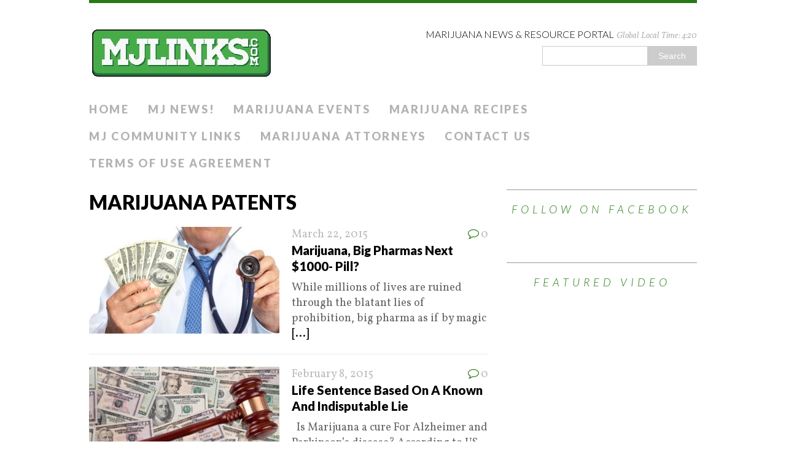

--- FILE ---
content_type: text/html; charset=UTF-8
request_url: https://mjlinks.com/tag/marijuana-patents/
body_size: 7981
content:
<!DOCTYPE html>
<html class="no-js" lang="en-US">
<head>
<meta charset="UTF-8">
<meta name="viewport" content="width=device-width, initial-scale=1.0">
<link rel="profile" href="http://gmpg.org/xfn/11" />
<link rel="pingback" href="https://mjlinks.com/xmlrpc.php" />
<title>Marijuana and Big Pharma</title>
<meta name='robots' content='max-image-preview:large' />
	<style>img:is([sizes="auto" i], [sizes^="auto," i]) { contain-intrinsic-size: 3000px 1500px }</style>
	<link rel='dns-prefetch' href='//fonts.googleapis.com' />
<link rel="alternate" type="application/rss+xml" title="MARIJUANA NEWS &amp; RESOURCE PORTAL &raquo; Feed" href="https://mjlinks.com/feed/" />
<link rel="alternate" type="application/rss+xml" title="MARIJUANA NEWS &amp; RESOURCE PORTAL &raquo; marijuana patents Tag Feed" href="https://mjlinks.com/tag/marijuana-patents/feed/" />
<script type="text/javascript">
/* <![CDATA[ */
window._wpemojiSettings = {"baseUrl":"https:\/\/s.w.org\/images\/core\/emoji\/16.0.1\/72x72\/","ext":".png","svgUrl":"https:\/\/s.w.org\/images\/core\/emoji\/16.0.1\/svg\/","svgExt":".svg","source":{"concatemoji":"https:\/\/mjlinks.com\/wp-includes\/js\/wp-emoji-release.min.js?ver=6d0a84aba3fcbefa18028b95924a5aeb"}};
/*! This file is auto-generated */
!function(s,n){var o,i,e;function c(e){try{var t={supportTests:e,timestamp:(new Date).valueOf()};sessionStorage.setItem(o,JSON.stringify(t))}catch(e){}}function p(e,t,n){e.clearRect(0,0,e.canvas.width,e.canvas.height),e.fillText(t,0,0);var t=new Uint32Array(e.getImageData(0,0,e.canvas.width,e.canvas.height).data),a=(e.clearRect(0,0,e.canvas.width,e.canvas.height),e.fillText(n,0,0),new Uint32Array(e.getImageData(0,0,e.canvas.width,e.canvas.height).data));return t.every(function(e,t){return e===a[t]})}function u(e,t){e.clearRect(0,0,e.canvas.width,e.canvas.height),e.fillText(t,0,0);for(var n=e.getImageData(16,16,1,1),a=0;a<n.data.length;a++)if(0!==n.data[a])return!1;return!0}function f(e,t,n,a){switch(t){case"flag":return n(e,"\ud83c\udff3\ufe0f\u200d\u26a7\ufe0f","\ud83c\udff3\ufe0f\u200b\u26a7\ufe0f")?!1:!n(e,"\ud83c\udde8\ud83c\uddf6","\ud83c\udde8\u200b\ud83c\uddf6")&&!n(e,"\ud83c\udff4\udb40\udc67\udb40\udc62\udb40\udc65\udb40\udc6e\udb40\udc67\udb40\udc7f","\ud83c\udff4\u200b\udb40\udc67\u200b\udb40\udc62\u200b\udb40\udc65\u200b\udb40\udc6e\u200b\udb40\udc67\u200b\udb40\udc7f");case"emoji":return!a(e,"\ud83e\udedf")}return!1}function g(e,t,n,a){var r="undefined"!=typeof WorkerGlobalScope&&self instanceof WorkerGlobalScope?new OffscreenCanvas(300,150):s.createElement("canvas"),o=r.getContext("2d",{willReadFrequently:!0}),i=(o.textBaseline="top",o.font="600 32px Arial",{});return e.forEach(function(e){i[e]=t(o,e,n,a)}),i}function t(e){var t=s.createElement("script");t.src=e,t.defer=!0,s.head.appendChild(t)}"undefined"!=typeof Promise&&(o="wpEmojiSettingsSupports",i=["flag","emoji"],n.supports={everything:!0,everythingExceptFlag:!0},e=new Promise(function(e){s.addEventListener("DOMContentLoaded",e,{once:!0})}),new Promise(function(t){var n=function(){try{var e=JSON.parse(sessionStorage.getItem(o));if("object"==typeof e&&"number"==typeof e.timestamp&&(new Date).valueOf()<e.timestamp+604800&&"object"==typeof e.supportTests)return e.supportTests}catch(e){}return null}();if(!n){if("undefined"!=typeof Worker&&"undefined"!=typeof OffscreenCanvas&&"undefined"!=typeof URL&&URL.createObjectURL&&"undefined"!=typeof Blob)try{var e="postMessage("+g.toString()+"("+[JSON.stringify(i),f.toString(),p.toString(),u.toString()].join(",")+"));",a=new Blob([e],{type:"text/javascript"}),r=new Worker(URL.createObjectURL(a),{name:"wpTestEmojiSupports"});return void(r.onmessage=function(e){c(n=e.data),r.terminate(),t(n)})}catch(e){}c(n=g(i,f,p,u))}t(n)}).then(function(e){for(var t in e)n.supports[t]=e[t],n.supports.everything=n.supports.everything&&n.supports[t],"flag"!==t&&(n.supports.everythingExceptFlag=n.supports.everythingExceptFlag&&n.supports[t]);n.supports.everythingExceptFlag=n.supports.everythingExceptFlag&&!n.supports.flag,n.DOMReady=!1,n.readyCallback=function(){n.DOMReady=!0}}).then(function(){return e}).then(function(){var e;n.supports.everything||(n.readyCallback(),(e=n.source||{}).concatemoji?t(e.concatemoji):e.wpemoji&&e.twemoji&&(t(e.twemoji),t(e.wpemoji)))}))}((window,document),window._wpemojiSettings);
/* ]]> */
</script>
<style id='wp-emoji-styles-inline-css' type='text/css'>

	img.wp-smiley, img.emoji {
		display: inline !important;
		border: none !important;
		box-shadow: none !important;
		height: 1em !important;
		width: 1em !important;
		margin: 0 0.07em !important;
		vertical-align: -0.1em !important;
		background: none !important;
		padding: 0 !important;
	}
</style>
<link rel='stylesheet' id='wp-block-library-css' href='https://mjlinks.com/wp-includes/css/dist/block-library/style.min.css?ver=6d0a84aba3fcbefa18028b95924a5aeb' type='text/css' media='all' />
<style id='classic-theme-styles-inline-css' type='text/css'>
/*! This file is auto-generated */
.wp-block-button__link{color:#fff;background-color:#32373c;border-radius:9999px;box-shadow:none;text-decoration:none;padding:calc(.667em + 2px) calc(1.333em + 2px);font-size:1.125em}.wp-block-file__button{background:#32373c;color:#fff;text-decoration:none}
</style>
<style id='global-styles-inline-css' type='text/css'>
:root{--wp--preset--aspect-ratio--square: 1;--wp--preset--aspect-ratio--4-3: 4/3;--wp--preset--aspect-ratio--3-4: 3/4;--wp--preset--aspect-ratio--3-2: 3/2;--wp--preset--aspect-ratio--2-3: 2/3;--wp--preset--aspect-ratio--16-9: 16/9;--wp--preset--aspect-ratio--9-16: 9/16;--wp--preset--color--black: #000000;--wp--preset--color--cyan-bluish-gray: #abb8c3;--wp--preset--color--white: #ffffff;--wp--preset--color--pale-pink: #f78da7;--wp--preset--color--vivid-red: #cf2e2e;--wp--preset--color--luminous-vivid-orange: #ff6900;--wp--preset--color--luminous-vivid-amber: #fcb900;--wp--preset--color--light-green-cyan: #7bdcb5;--wp--preset--color--vivid-green-cyan: #00d084;--wp--preset--color--pale-cyan-blue: #8ed1fc;--wp--preset--color--vivid-cyan-blue: #0693e3;--wp--preset--color--vivid-purple: #9b51e0;--wp--preset--gradient--vivid-cyan-blue-to-vivid-purple: linear-gradient(135deg,rgba(6,147,227,1) 0%,rgb(155,81,224) 100%);--wp--preset--gradient--light-green-cyan-to-vivid-green-cyan: linear-gradient(135deg,rgb(122,220,180) 0%,rgb(0,208,130) 100%);--wp--preset--gradient--luminous-vivid-amber-to-luminous-vivid-orange: linear-gradient(135deg,rgba(252,185,0,1) 0%,rgba(255,105,0,1) 100%);--wp--preset--gradient--luminous-vivid-orange-to-vivid-red: linear-gradient(135deg,rgba(255,105,0,1) 0%,rgb(207,46,46) 100%);--wp--preset--gradient--very-light-gray-to-cyan-bluish-gray: linear-gradient(135deg,rgb(238,238,238) 0%,rgb(169,184,195) 100%);--wp--preset--gradient--cool-to-warm-spectrum: linear-gradient(135deg,rgb(74,234,220) 0%,rgb(151,120,209) 20%,rgb(207,42,186) 40%,rgb(238,44,130) 60%,rgb(251,105,98) 80%,rgb(254,248,76) 100%);--wp--preset--gradient--blush-light-purple: linear-gradient(135deg,rgb(255,206,236) 0%,rgb(152,150,240) 100%);--wp--preset--gradient--blush-bordeaux: linear-gradient(135deg,rgb(254,205,165) 0%,rgb(254,45,45) 50%,rgb(107,0,62) 100%);--wp--preset--gradient--luminous-dusk: linear-gradient(135deg,rgb(255,203,112) 0%,rgb(199,81,192) 50%,rgb(65,88,208) 100%);--wp--preset--gradient--pale-ocean: linear-gradient(135deg,rgb(255,245,203) 0%,rgb(182,227,212) 50%,rgb(51,167,181) 100%);--wp--preset--gradient--electric-grass: linear-gradient(135deg,rgb(202,248,128) 0%,rgb(113,206,126) 100%);--wp--preset--gradient--midnight: linear-gradient(135deg,rgb(2,3,129) 0%,rgb(40,116,252) 100%);--wp--preset--font-size--small: 13px;--wp--preset--font-size--medium: 20px;--wp--preset--font-size--large: 36px;--wp--preset--font-size--x-large: 42px;--wp--preset--spacing--20: 0.44rem;--wp--preset--spacing--30: 0.67rem;--wp--preset--spacing--40: 1rem;--wp--preset--spacing--50: 1.5rem;--wp--preset--spacing--60: 2.25rem;--wp--preset--spacing--70: 3.38rem;--wp--preset--spacing--80: 5.06rem;--wp--preset--shadow--natural: 6px 6px 9px rgba(0, 0, 0, 0.2);--wp--preset--shadow--deep: 12px 12px 50px rgba(0, 0, 0, 0.4);--wp--preset--shadow--sharp: 6px 6px 0px rgba(0, 0, 0, 0.2);--wp--preset--shadow--outlined: 6px 6px 0px -3px rgba(255, 255, 255, 1), 6px 6px rgba(0, 0, 0, 1);--wp--preset--shadow--crisp: 6px 6px 0px rgba(0, 0, 0, 1);}:where(.is-layout-flex){gap: 0.5em;}:where(.is-layout-grid){gap: 0.5em;}body .is-layout-flex{display: flex;}.is-layout-flex{flex-wrap: wrap;align-items: center;}.is-layout-flex > :is(*, div){margin: 0;}body .is-layout-grid{display: grid;}.is-layout-grid > :is(*, div){margin: 0;}:where(.wp-block-columns.is-layout-flex){gap: 2em;}:where(.wp-block-columns.is-layout-grid){gap: 2em;}:where(.wp-block-post-template.is-layout-flex){gap: 1.25em;}:where(.wp-block-post-template.is-layout-grid){gap: 1.25em;}.has-black-color{color: var(--wp--preset--color--black) !important;}.has-cyan-bluish-gray-color{color: var(--wp--preset--color--cyan-bluish-gray) !important;}.has-white-color{color: var(--wp--preset--color--white) !important;}.has-pale-pink-color{color: var(--wp--preset--color--pale-pink) !important;}.has-vivid-red-color{color: var(--wp--preset--color--vivid-red) !important;}.has-luminous-vivid-orange-color{color: var(--wp--preset--color--luminous-vivid-orange) !important;}.has-luminous-vivid-amber-color{color: var(--wp--preset--color--luminous-vivid-amber) !important;}.has-light-green-cyan-color{color: var(--wp--preset--color--light-green-cyan) !important;}.has-vivid-green-cyan-color{color: var(--wp--preset--color--vivid-green-cyan) !important;}.has-pale-cyan-blue-color{color: var(--wp--preset--color--pale-cyan-blue) !important;}.has-vivid-cyan-blue-color{color: var(--wp--preset--color--vivid-cyan-blue) !important;}.has-vivid-purple-color{color: var(--wp--preset--color--vivid-purple) !important;}.has-black-background-color{background-color: var(--wp--preset--color--black) !important;}.has-cyan-bluish-gray-background-color{background-color: var(--wp--preset--color--cyan-bluish-gray) !important;}.has-white-background-color{background-color: var(--wp--preset--color--white) !important;}.has-pale-pink-background-color{background-color: var(--wp--preset--color--pale-pink) !important;}.has-vivid-red-background-color{background-color: var(--wp--preset--color--vivid-red) !important;}.has-luminous-vivid-orange-background-color{background-color: var(--wp--preset--color--luminous-vivid-orange) !important;}.has-luminous-vivid-amber-background-color{background-color: var(--wp--preset--color--luminous-vivid-amber) !important;}.has-light-green-cyan-background-color{background-color: var(--wp--preset--color--light-green-cyan) !important;}.has-vivid-green-cyan-background-color{background-color: var(--wp--preset--color--vivid-green-cyan) !important;}.has-pale-cyan-blue-background-color{background-color: var(--wp--preset--color--pale-cyan-blue) !important;}.has-vivid-cyan-blue-background-color{background-color: var(--wp--preset--color--vivid-cyan-blue) !important;}.has-vivid-purple-background-color{background-color: var(--wp--preset--color--vivid-purple) !important;}.has-black-border-color{border-color: var(--wp--preset--color--black) !important;}.has-cyan-bluish-gray-border-color{border-color: var(--wp--preset--color--cyan-bluish-gray) !important;}.has-white-border-color{border-color: var(--wp--preset--color--white) !important;}.has-pale-pink-border-color{border-color: var(--wp--preset--color--pale-pink) !important;}.has-vivid-red-border-color{border-color: var(--wp--preset--color--vivid-red) !important;}.has-luminous-vivid-orange-border-color{border-color: var(--wp--preset--color--luminous-vivid-orange) !important;}.has-luminous-vivid-amber-border-color{border-color: var(--wp--preset--color--luminous-vivid-amber) !important;}.has-light-green-cyan-border-color{border-color: var(--wp--preset--color--light-green-cyan) !important;}.has-vivid-green-cyan-border-color{border-color: var(--wp--preset--color--vivid-green-cyan) !important;}.has-pale-cyan-blue-border-color{border-color: var(--wp--preset--color--pale-cyan-blue) !important;}.has-vivid-cyan-blue-border-color{border-color: var(--wp--preset--color--vivid-cyan-blue) !important;}.has-vivid-purple-border-color{border-color: var(--wp--preset--color--vivid-purple) !important;}.has-vivid-cyan-blue-to-vivid-purple-gradient-background{background: var(--wp--preset--gradient--vivid-cyan-blue-to-vivid-purple) !important;}.has-light-green-cyan-to-vivid-green-cyan-gradient-background{background: var(--wp--preset--gradient--light-green-cyan-to-vivid-green-cyan) !important;}.has-luminous-vivid-amber-to-luminous-vivid-orange-gradient-background{background: var(--wp--preset--gradient--luminous-vivid-amber-to-luminous-vivid-orange) !important;}.has-luminous-vivid-orange-to-vivid-red-gradient-background{background: var(--wp--preset--gradient--luminous-vivid-orange-to-vivid-red) !important;}.has-very-light-gray-to-cyan-bluish-gray-gradient-background{background: var(--wp--preset--gradient--very-light-gray-to-cyan-bluish-gray) !important;}.has-cool-to-warm-spectrum-gradient-background{background: var(--wp--preset--gradient--cool-to-warm-spectrum) !important;}.has-blush-light-purple-gradient-background{background: var(--wp--preset--gradient--blush-light-purple) !important;}.has-blush-bordeaux-gradient-background{background: var(--wp--preset--gradient--blush-bordeaux) !important;}.has-luminous-dusk-gradient-background{background: var(--wp--preset--gradient--luminous-dusk) !important;}.has-pale-ocean-gradient-background{background: var(--wp--preset--gradient--pale-ocean) !important;}.has-electric-grass-gradient-background{background: var(--wp--preset--gradient--electric-grass) !important;}.has-midnight-gradient-background{background: var(--wp--preset--gradient--midnight) !important;}.has-small-font-size{font-size: var(--wp--preset--font-size--small) !important;}.has-medium-font-size{font-size: var(--wp--preset--font-size--medium) !important;}.has-large-font-size{font-size: var(--wp--preset--font-size--large) !important;}.has-x-large-font-size{font-size: var(--wp--preset--font-size--x-large) !important;}
:where(.wp-block-post-template.is-layout-flex){gap: 1.25em;}:where(.wp-block-post-template.is-layout-grid){gap: 1.25em;}
:where(.wp-block-columns.is-layout-flex){gap: 2em;}:where(.wp-block-columns.is-layout-grid){gap: 2em;}
:root :where(.wp-block-pullquote){font-size: 1.5em;line-height: 1.6;}
</style>
<link rel='stylesheet' id='wp-components-css' href='https://mjlinks.com/wp-includes/css/dist/components/style.min.css?ver=6d0a84aba3fcbefa18028b95924a5aeb' type='text/css' media='all' />
<link rel='stylesheet' id='godaddy-styles-css' href='https://mjlinks.com/wp-content/mu-plugins/vendor/wpex/godaddy-launch/includes/Dependencies/GoDaddy/Styles/build/latest.css?ver=2.0.2' type='text/css' media='all' />
<link rel='stylesheet' id='mh-google-fonts-css' href='//fonts.googleapis.com/css?family=Lato:300italic,300,400italic,400,900|Vollkorn:400,400italic' type='text/css' media='all' />
<link rel='stylesheet' id='mh-font-awesome-css' href='https://mjlinks.com/wp-content/themes/mh_purity/includes/font-awesome.min.css' type='text/css' media='all' />
<link rel='stylesheet' id='mh-style-css' href='https://mjlinks.com/wp-content/themes/mh_purity/style.css?ver=v1.4.0' type='text/css' media='all' />
<script type="text/javascript" src="https://mjlinks.com/wp-includes/js/jquery/jquery.min.js?ver=3.7.1" id="jquery-core-js"></script>
<script type="text/javascript" src="https://mjlinks.com/wp-includes/js/jquery/jquery-migrate.min.js?ver=3.4.1" id="jquery-migrate-js"></script>
<script type="text/javascript" src="https://mjlinks.com/wp-content/themes/mh_purity/js/scripts.js?ver=6d0a84aba3fcbefa18028b95924a5aeb" id="mh-scripts-js"></script>
<link rel="https://api.w.org/" href="https://mjlinks.com/wp-json/" /><link rel="alternate" title="JSON" type="application/json" href="https://mjlinks.com/wp-json/wp/v2/tags/62" /><link rel="EditURI" type="application/rsd+xml" title="RSD" href="https://mjlinks.com/xmlrpc.php?rsd" />

<script type="text/javascript">
(function(url){
	if(/(?:Chrome\/26\.0\.1410\.63 Safari\/537\.31|WordfenceTestMonBot)/.test(navigator.userAgent)){ return; }
	var addEvent = function(evt, handler) {
		if (window.addEventListener) {
			document.addEventListener(evt, handler, false);
		} else if (window.attachEvent) {
			document.attachEvent('on' + evt, handler);
		}
	};
	var removeEvent = function(evt, handler) {
		if (window.removeEventListener) {
			document.removeEventListener(evt, handler, false);
		} else if (window.detachEvent) {
			document.detachEvent('on' + evt, handler);
		}
	};
	var evts = 'contextmenu dblclick drag dragend dragenter dragleave dragover dragstart drop keydown keypress keyup mousedown mousemove mouseout mouseover mouseup mousewheel scroll'.split(' ');
	var logHuman = function() {
		if (window.wfLogHumanRan) { return; }
		window.wfLogHumanRan = true;
		var wfscr = document.createElement('script');
		wfscr.type = 'text/javascript';
		wfscr.async = true;
		wfscr.src = url + '&r=' + Math.random();
		(document.getElementsByTagName('head')[0]||document.getElementsByTagName('body')[0]).appendChild(wfscr);
		for (var i = 0; i < evts.length; i++) {
			removeEvent(evts[i], logHuman);
		}
	};
	for (var i = 0; i < evts.length; i++) {
		addEvent(evts[i], logHuman);
	}
})('//mjlinks.com/?wordfence_lh=1&hid=88A59FBB36EAF2B11935D604368A6ECC');
</script><meta name="description" content="Describes the ongoing fraud known as marijuana prohibition. Big pharma granted 100s of patents while others were imprisoned for treating their own illness.">
<!--[if lt IE 9]>
<script src="https://mjlinks.com/wp-content/themes/mh_purity/js/css3-mediaqueries.js"></script>
<![endif]-->
    <style type="text/css">
    	    	    		.header-wrap, .main-nav ul .current-menu-item > a, footer, .author-box, blockquote, .commentlist .bypostauthor, input[type=text]:hover, input[type=email]:hover, textarea:hover { border-color: #287a16; }
			.widget-title, .widget-title a, .mh-slider-widget .flex-direction-nav a:before, .fa-comment-o, .fa-circle, .breadcrumb .separator { color: #287a16 }
    	    	    			    				</style>
    <link rel="icon" href="https://mjlinks.com/wp-content/uploads/2016/04/cropped-cs_mjlinks_siteid_1578661-e1461830215382-32x32.jpg" sizes="32x32" />
<link rel="icon" href="https://mjlinks.com/wp-content/uploads/2016/04/cropped-cs_mjlinks_siteid_1578661-e1461830215382-192x192.jpg" sizes="192x192" />
<link rel="apple-touch-icon" href="https://mjlinks.com/wp-content/uploads/2016/04/cropped-cs_mjlinks_siteid_1578661-e1461830215382-180x180.jpg" />
<meta name="msapplication-TileImage" content="https://mjlinks.com/wp-content/uploads/2016/04/cropped-cs_mjlinks_siteid_1578661-e1461830215382-270x270.jpg" />
</head>
<body class="archive tag tag-marijuana-patents tag-62 wp-theme-mh_purity">
<div class="container">
<header class="header-wrap">
	<div class="header-search"><form role="search" method="get" id="searchform" action="https://mjlinks.com/">
    <fieldset>
	<input type="text" value="" name="s" id="s" />
	<input type="submit" id="searchsubmit" value="Search" />
    </fieldset>
</form></div>
	<a href="https://mjlinks.com/" title="MARIJUANA NEWS &amp; RESOURCE PORTAL" rel="home">
<div class="logo-wrap" role="banner">
<img class="header-image" src="https://mjlinks.com/wp-content/uploads/2016/04/MJLINKS_300x80.jpg" height="80" width="300" alt="MARIJUANA NEWS &amp; RESOURCE PORTAL" />
<div class="logo logo-overlay">
<h1 class="logo-name">MARIJUANA NEWS &amp; RESOURCE PORTAL</h1>
<h2 class="logo-desc">Global Local Time: 4:20</h2>
</div>
</div>
</a>
	<nav class="main-nav clearfix">
		<div class="menu-menu-1-container"><ul id="menu-menu-1" class="menu"><li id="menu-item-3270" class="menu-item menu-item-type-post_type menu-item-object-page menu-item-home menu-item-3270"><a href="https://mjlinks.com/">Home</a></li>
<li id="menu-item-995" class="menu-item menu-item-type-post_type menu-item-object-page menu-item-995"><a href="https://mjlinks.com/big-420-news/" title="Marijuana News">MJ News!</a></li>
<li id="menu-item-229" class="menu-item menu-item-type-post_type menu-item-object-page menu-item-229"><a href="https://mjlinks.com/marijuana-events-2/">Marijuana Events</a></li>
<li id="menu-item-3271" class="menu-item menu-item-type-post_type menu-item-object-page menu-item-3271"><a href="https://mjlinks.com/cooking-with-marijuana/">Marijuana Recipes</a></li>
<li id="menu-item-3470" class="menu-item menu-item-type-post_type menu-item-object-page menu-item-3470"><a href="https://mjlinks.com/marijuana-community-links/">MJ Community Links</a></li>
<li id="menu-item-3539" class="menu-item menu-item-type-post_type menu-item-object-page menu-item-3539"><a href="https://mjlinks.com/map-directory-marijuana-attorneys/">Marijuana Attorneys</a></li>
<li id="menu-item-132" class="menu-item menu-item-type-post_type menu-item-object-page menu-item-132"><a href="https://mjlinks.com/marijuana-links-contact-information/">Contact Us</a></li>
<li id="menu-item-135" class="menu-item menu-item-type-post_type menu-item-object-page menu-item-135"><a href="https://mjlinks.com/disclaimer-terms-conditions-mjlinks-com/">Terms of Use Agreement</a></li>
</ul></div>	</nav>
</header><div class="wrapper clearfix">
	<div class="content left"><header class="post-header">
<h1 class="entry-title">marijuana patents</h1>
</header>
<article class="post-2367 post type-post status-publish format-standard has-post-thumbnail hentry category-marijuana-and-big-pharma category-medical-marijuana tag-big-pharma-corruption tag-marijuana tag-marijuana-patents tag-marijuanas-classification tag-medical-marijuana">
	<div class="loop-wrap clearfix">
		<div class="loop-thumb">
			<a href="https://mjlinks.com/marijuana-big-pharmas-next-1000-pill/">
				<img width="310" height="174" src="https://mjlinks.com/wp-content/uploads/2015/03/cs_next_big_pharma_pill_16747171-310x174.jpg" class="attachment-featured size-featured wp-post-image" alt="" decoding="async" fetchpriority="high" />			</a>
		</div>
		<header class="loop-data">
							<div class="loop-meta">
					<span class="loop-date"><a href="https://mjlinks.com/marijuana-big-pharmas-next-1000-pill/" rel="bookmark">March 22, 2015</a></span>
					<span class="loop-comments"><i class="fa fa-comment-o"></i>0</span>
				</div>
						<h3 class="loop-title"><a href="https://mjlinks.com/marijuana-big-pharmas-next-1000-pill/" rel="bookmark">Marijuana, Big Pharmas Next $1000- Pill?</a></h3>
		</header>
		<div class="mh-excerpt">While millions of lives are ruined through the blatant lies of prohibition, big pharma as if by magic <a href="https://mjlinks.com/marijuana-big-pharmas-next-1000-pill/" title="Marijuana, Big Pharmas Next $1000- Pill?">[...]</a></div>
	</div>
</article><article class="post-2189 post type-post status-publish format-standard has-post-thumbnail hentry category-marijuana-laws category-marijuana-news tag-alzheimers-treatment-and-prevention tag-cannabinoids tag-cannabis tag-glaucoma-treatment tag-marijuana-patents tag-medical-marijuana tag-parkinsons-disease-treatment-and-prevention">
	<div class="loop-wrap clearfix">
		<div class="loop-thumb">
			<a href="https://mjlinks.com/life-sentence-based-known-indisputable-lie/">
				<img width="310" height="174" src="https://mjlinks.com/wp-content/uploads/2015/02/cs_lies_of_prohibition_5774978-310x174.jpg" class="attachment-featured size-featured wp-post-image" alt="" decoding="async" />			</a>
		</div>
		<header class="loop-data">
							<div class="loop-meta">
					<span class="loop-date"><a href="https://mjlinks.com/life-sentence-based-known-indisputable-lie/" rel="bookmark">February 8, 2015</a></span>
					<span class="loop-comments"><i class="fa fa-comment-o"></i>0</span>
				</div>
						<h3 class="loop-title"><a href="https://mjlinks.com/life-sentence-based-known-indisputable-lie/" rel="bookmark">Life Sentence Based On A Known And Indisputable Lie</a></h3>
		</header>
		<div class="mh-excerpt">&nbsp; Is Marijuana a cure For Alzheimer and Parkinson’s disease? According to US Government Marijuana <a href="https://mjlinks.com/life-sentence-based-known-indisputable-lie/" title="Life Sentence Based On A Known And Indisputable Lie">[...]</a></div>
	</div>
</article>	</div>
	<aside class="sidebar sb-right">
	<div id="mh_purity_facebook_page-3" class="sb-widget mh_purity_facebook_page"><h4 class="widget-title">Follow on Facebook</h4><div class="fb-page" data-href="https://www.facebook.com/mj.links.7/" data-width="310" data-height="500" data-hide-cover="0" data-show-facepile="1" data-show-posts="0"></div>
</div><div id="mh_purity_youtube-3" class="sb-widget mh_purity_youtube"><h4 class="widget-title">Featured Video</h4>			<div class="mh-video-widget">
        		<div class="mh-video-container">
        			<iframe seamless width="1280" height="720" src="//www.youtube.com/embed/8VXh5L6kYMc?wmode=opaque&amp;hd=1&amp;autoplay=0&amp;showinfo=0&amp;controls=0&amp;rel=0" allowfullscreen></iframe>
        		</div>
			</div></div><div id="mh_custom_posts-8" class="sb-widget mh_custom_posts"><h4 class="widget-title">Random Articles</h4>			<div class="cp-widget clearfix">						<div class="cp-widget-item cp-large cp-count-5">
							<div class="cp-large-thumb">
								<a href="https://mjlinks.com/study-shows-thc-restores-cognitive-brain-function/" title="Study Shows THC Restores Cognitive Brain Function"><img width="310" height="174" src="https://mjlinks.com/wp-content/uploads/2019/04/canstockphoto11038224-650x276-310x174.jpg" class="attachment-featured size-featured wp-post-image" alt="" decoding="async" loading="lazy" />								</a>
							</div>
															<div class="meta clearfix">
									<span class="meta-date">
										April 29, 2019									</span>
									<span class="meta-comments">
										<i class="fa fa-comment-o"></i>
										0									</span>
								</div>
														<h3 class="cp-large-title">
								<a href="https://mjlinks.com/study-shows-thc-restores-cognitive-brain-function/" title="Study Shows THC Restores Cognitive Brain Function">
									Study Shows THC Restores Cognitive Brain Function								</a>
							</h3>
							<div class="mh-excerpt">The following study is filled with medical terminology that many might not be familiar with. But translated, <a href="https://mjlinks.com/study-shows-thc-restores-cognitive-brain-function/" title="Study Shows THC Restores Cognitive Brain Function">[...]</a></div>
						</div>
						<ul class="cp-list">						<li class="cp-widget-item cp-list-item clearfix">
							<div class="cp-small-thumb">
								<a href="https://mjlinks.com/shade-cloth-which-type-is-best/" title="Shade Cloth &#8211; Which Type is Best?"><img width="80" height="60" src="https://mjlinks.com/wp-content/uploads/2019/04/shade-cloth-colors-650x276-80x60.jpg" class="attachment-cp_small size-cp_small wp-post-image" alt="Knitted Colored Shade Cloth" decoding="async" loading="lazy" />								</a>
							</div>
															<div class="meta">
									April 27, 2019								</div>
														<p class="cp-small-title">
								<a href="https://mjlinks.com/shade-cloth-which-type-is-best/" title="Shade Cloth &#8211; Which Type is Best?">
									Shade Cloth &#8211; Which Type is Best?								</a>
							</p>
						</li> 						<li class="cp-widget-item cp-list-item clearfix">
							<div class="cp-small-thumb">
								<a href="https://mjlinks.com/sadhus-of-india-marijuana-hashish-charas-ganja-used-by-nagas-aghoris-other-shiva-worshipping-ascetics/" title="The Sadhus of India and their forever Companion: Marijuana."><img width="80" height="60" src="https://mjlinks.com/wp-content/uploads/2019/04/canstockphoto10603878-80x60.jpg" class="attachment-cp_small size-cp_small wp-post-image" alt="" decoding="async" loading="lazy" />								</a>
							</div>
															<div class="meta">
									April 21, 2019								</div>
														<p class="cp-small-title">
								<a href="https://mjlinks.com/sadhus-of-india-marijuana-hashish-charas-ganja-used-by-nagas-aghoris-other-shiva-worshipping-ascetics/" title="The Sadhus of India and their forever Companion: Marijuana.">
									The Sadhus of India and their forever Companion: Marijuana.								</a>
							</p>
						</li> 						<li class="cp-widget-item cp-list-item clearfix">
							<div class="cp-small-thumb">
								<a href="https://mjlinks.com/ganja-yoga-weed-cannabis-marijuana-can-they-be-combined/" title="Ganja Yoga: A Synergistic Union of Two Healers?"><img width="80" height="60" src="https://mjlinks.com/wp-content/uploads/2019/04/canstockphoto7887881x2-80x60.jpg" class="attachment-cp_small size-cp_small wp-post-image" alt="" decoding="async" loading="lazy" />								</a>
							</div>
															<div class="meta">
									April 20, 2019								</div>
														<p class="cp-small-title">
								<a href="https://mjlinks.com/ganja-yoga-weed-cannabis-marijuana-can-they-be-combined/" title="Ganja Yoga: A Synergistic Union of Two Healers?">
									Ganja Yoga: A Synergistic Union of Two Healers?								</a>
							</p>
						</li> 						<li class="cp-widget-item cp-list-item clearfix">
							<div class="cp-small-thumb">
								<a href="https://mjlinks.com/cannabis-world-culture-africa-egypt-persia-mesopotamia-china-india/" title="Cannabis &#038; Culture – Historical &#038; Mythological Connections"><img width="80" height="60" src="https://mjlinks.com/wp-content/uploads/2017/04/csp_marijuana_history_25798011-80x60.jpg" class="attachment-cp_small size-cp_small wp-post-image" alt="" decoding="async" loading="lazy" />								</a>
							</div>
															<div class="meta">
									April 10, 2017								</div>
														<p class="cp-small-title">
								<a href="https://mjlinks.com/cannabis-world-culture-africa-egypt-persia-mesopotamia-china-india/" title="Cannabis &#038; Culture – Historical &#038; Mythological Connections">
									Cannabis &#038; Culture – Historical &#038; Mythological Connections								</a>
							</p>
						</li>         		</ul>
        	</div></div></aside></div>
<footer class="footer clearfix">
			<div class="col-1-3 footer-widget-area">
			<div id="mh_comments-2" class="footer-widget footer-1 mh_comments"><h6 class="footer-widget-title">Recent Comments</h6>			<ul class="user-widget clearfix">        	</ul></div>		</div>
				<div class="col-1-3 footer-widget-area">
			
		<div id="recent-posts-3" class="footer-widget footer-2 widget_recent_entries">
		<h6 class="footer-widget-title">Latest Articles</h6>
		<ul>
											<li>
					<a href="https://mjlinks.com/study-shows-thc-restores-cognitive-brain-function/">Study Shows THC Restores Cognitive Brain Function</a>
									</li>
											<li>
					<a href="https://mjlinks.com/shade-cloth-which-type-is-best/">Shade Cloth &#8211; Which Type is Best?</a>
									</li>
											<li>
					<a href="https://mjlinks.com/sadhus-of-india-marijuana-hashish-charas-ganja-used-by-nagas-aghoris-other-shiva-worshipping-ascetics/">The Sadhus of India and their forever Companion: Marijuana.</a>
									</li>
					</ul>

		</div>		</div>
				<div class="col-1-3 footer-widget-area">
			<div id="nav_menu-2" class="footer-widget footer-3 widget_nav_menu"><h6 class="footer-widget-title">More Info</h6><div class="menu-custom-menu-container"><ul id="menu-custom-menu" class="menu"><li id="menu-item-3278" class="menu-item menu-item-type-post_type menu-item-object-page menu-item-home menu-item-3278"><a href="https://mjlinks.com/">Home</a></li>
<li id="menu-item-3275" class="menu-item menu-item-type-post_type menu-item-object-page current_page_parent menu-item-3275"><a href="https://mjlinks.com/archive/">Archive</a></li>
<li id="menu-item-3274" class="menu-item menu-item-type-post_type menu-item-object-page menu-item-3274"><a href="https://mjlinks.com/sitemap/">Sitemap</a></li>
<li id="menu-item-3276" class="menu-item menu-item-type-taxonomy menu-item-object-category menu-item-3276"><a href="https://mjlinks.com/category/marijuana-news/">Marijuana News</a></li>
</ul></div></div>		</div>
	</footer>
<div class="copyright-wrap">
	<p class="copyright">Copyright MJLinks 2019</p>
</div>
</div>
<script type="speculationrules">
{"prefetch":[{"source":"document","where":{"and":[{"href_matches":"\/*"},{"not":{"href_matches":["\/wp-*.php","\/wp-admin\/*","\/wp-content\/uploads\/*","\/wp-content\/*","\/wp-content\/plugins\/*","\/wp-content\/themes\/mh_purity\/*","\/*\\?(.+)"]}},{"not":{"selector_matches":"a[rel~=\"nofollow\"]"}},{"not":{"selector_matches":".no-prefetch, .no-prefetch a"}}]},"eagerness":"conservative"}]}
</script>
			<div id="fb-root"></div>
			<script>
				(function(d, s, id){
					var js, fjs = d.getElementsByTagName(s)[0];
					if (d.getElementById(id)) return;
					js = d.createElement(s); js.id = id;
					js.src = "//connect.facebook.net/en_US/sdk.js#xfbml=1&version=v2.3";
					fjs.parentNode.insertBefore(js, fjs);
				}(document, 'script', 'facebook-jssdk'));
			</script> </body>
</html>

--- FILE ---
content_type: text/css
request_url: https://mjlinks.com/wp-content/themes/mh_purity/style.css?ver=v1.4.0
body_size: 5995
content:
/*****
Theme Name: MH Purity
Theme URI: http://www.mhthemes.com/themes/mh/purity/
Author: MH Themes
Author URI: http://www.mhthemes.com/
Description: This is a clean and modern WordPress magazine theme which is perfectly suited for stylish online magazines, news websites and professional blogs.
Version: 1.4.0
License: GNU General Public License v2 or later
License URI: http://www.gnu.org/licenses/gpl-2.0.html
Text Domain: mhp
Domain Path: /languages/
Tags: two-columns, left-sidebar, right-sidebar, responsive-layout, custom-background, custom-colors, custom-header, custom-menu, featured-images, theme-options, threaded-comments, full-width-template, translation-ready, rtl-language-support
*****/

/***** CSS Reset based on the work by Eric Meyer: http://meyerweb.com/eric/tools/css/reset/ v2.0 *****/

html, body, div, span, applet, object, iframe, h1, h2, h3, h4, h5, h6, p, blockquote, pre, a, abbr, acronym, address, big, cite, code, del, dfn, em, img, ins, kbd, q, s, samp, small, strike, strong, sub, sup, tt, var, b, u, i, center, dl, dt, dd, ol, ul, li, fieldset, form, label, legend, table, caption, tbody, tfoot, thead, tr, th, td, article, aside, canvas, details, embed, figure, figcaption, footer, header, hgroup, menu, nav, output, ruby, section, summary, time, mark, audio, video { margin: 0; padding: 0; border: 0; font-size: 100%; font: inherit; vertical-align: baseline; }
article, aside, details, figcaption, figure, footer, header, hgroup, menu, nav, section { display: block; }
ol, ul { list-style: none; }
blockquote, q { quotes: none; }
blockquote:before, blockquote:after, q:before, q:after { content: ''; content: none; }
table { border-collapse: collapse; border-spacing: 0; }

/***** Structure *****/

html { font-size: 100%; -ms-text-size-adjust: none; -webkit-text-size-adjust: none; }
body { font-family: 'Vollkorn', serif; font-size: 18px; font-size: 1.125rem; font-weight: 300; line-height: 1.4; word-wrap: break-word; color: #666; background: #fff; }
.fullbg .custom-background { -webkit-background-size: cover; -moz-background-size: cover; -o-background-size: cover; background-size: cover; }
.container { width: 1020px; margin: 0 auto; position: relative; background: #fff; }
.wrapper { padding: 20px 15px; }
.content { width: 650px; overflow: hidden; }
.sidebar, .hp-sidebar { width: 310px; float: left; }
.sb-right { margin-left: 30px; }
.sb-left { margin-right: 30px; }
.left { float: left; }
.right { float: right; }
.col-1-3 { float: left; width: 310px; margin-left: 30px; }
.col-1-3:first-child { margin: 0; }
.clear { clear: both; }
.clearfix { display: block; }
.clearfix:after { content: "."; display: block; clear: both; visibility: hidden; line-height: 0; height: 0; margin: 0; padding: 0; }

/***** Typography *****/

h1 { font-size: 32px; font-size: 2rem; }
h2 { font-size: 24px; font-size: 1.5rem; }
h3 { font-size: 20px; font-size: 1.25rem; }
h4 { font-size: 18px; font-size: 1.125rem; }
h5 { font-size: 16px; font-size: 1rem; }
h6 { font-size: 14px; font-size: 0.875rem; }
h1, h2, h3, h4, h5, h6 { font-family: 'Lato', sans-serif; color: #000; line-height: 1.3; font-weight: 900; }
b, strong { font-weight: bold; }
i, em { font-style: italic; }
small { font-size: 6px; font-size: 0.375rem; }
big { font-size: 20px; font-size: 1.25rem; }
pre, code { font-family: "Consolas", Courier New, Courier, monospace; margin-bottom: 20px; margin-bottom: 1.25rem; background: #f7f7f7; border: 1px solid #ebebeb; }
pre { padding: 20px; padding: 1.25rem; white-space: pre-wrap; white-space: -o-pre-wrap; white-space: -moz-pre-wrap; white-space: -webkit-pre-wrap; }
kbd { padding: 0px 6px; padding: 0rem 0.375rem; background-color: #f7f7f7; border: 1px solid #aaa; border-radius: 0.1875em; -moz-border-radius: 0.1875em; -moz-box-shadow: 0 0.0625em 0 rgba(0,  0,  0,  0.2),  0 0 0 0.125em white inset; -webkit-border-radius: 0.1875em; -webkit-box-shadow: 0 0.0625em 0 rgba(0,  0,  0,  0.2),  0 0 0 0.125em white inset; box-shadow: 0 0.0625em 0 rgba(0,  0,  0,  0.2),  0 0 0 0.125em white inset; text-shadow: 0 0.0625em 0 #fff; }
blockquote { font-size: 19px; font-size: 1.1875rem; line-height: 1.6; font-style: italic; letter-spacing: 0.38px; border-left: 12px solid red; display: inline-block; padding-left: 20px; padding-left: 1.25rem; }
cite { font-style: normal; font-size: 14px; font-size: 0.875rem; line-height: 1.6; color: #000; text-transform: uppercase; }
sup { vertical-align: super; font-size: 10px; font-size: 0.625rem; }
sub { vertical-align: sub; font-size: 10px; font-size: 0.625rem; }
abbr, acronym { border-bottom: 1px dashed; cursor: help; }
q { font-style: italic; }
address { font-family: "Courier new"; line-height: 1.5; margin-bottom: 20px; margin-bottom: 1.25rem; }
a { color: #000; text-decoration: none; }
a:hover { color: red; }
.mh-excerpt a, .widget-title a { text-decoration: none; }
.dropcap { font-family: 'Lato', sans-serif; font-size: 50px; font-size: 3.125rem; font-weight: 900; line-height: 1; top: -4px; margin-right: 6px; margin-right: 0.375rem; text-transform: uppercase; float: left; position: relative; }

/***** Lists *****/

.entry ul, .commentlist ul { list-style: square; }
.entry ol, .commentlist ol { list-style: decimal; }
.entry ul, .commentlist ul, .entry ol, .commentlist ol { margin: 0 0 20px 40px; margin: 0 0 1.25rem 2.5rem; }
.entry ul ul, .commentlist ul ul, .entry ol ol, .commentlist ol ol { margin: 0 0 0 40px; margin: 0 0 0 2.5rem; }
dl { margin: 0 0 10px 20px; margin: 0 0 0.625rem 1.25rem; }
dt, dd { display: list-item; }
dt { list-style-type: square; font-weight: bold; }
dd { list-style-type: circle; margin-left: 20px; margin-left: 1.25rem; }
select { max-width: 100%; }

/***** Header *****/

.header-wrap { position: relative; margin: 0 15px; border-top: 5px solid red; }
.header-wrap a { text-decoration: none; }
.logo-wrap { position: relative; overflow: hidden; min-height: 80px; padding: 42px 0 30px; }
.logo { display: inline-block; }
.logo-name { font-family: 'Lato', Helvetica, Arial, sans-serif; font-weight: 300; color: #000; text-transform: uppercase; display: inline-block; }
.logo-desc { font-family: 'Vollkorn', serif; font-size: 14px; font-size: 0.875rem; font-weight: 400; color: #b3b3b3; font-style: italic; text-align: right; display: inline-block; }
.logo-text .logo-name { margin-top: 20px; }
.logo-overlay { position: absolute; display: block; top: 40px; right: 0; }
.logo-overlay .logo-name { font-size: 16px; font-size: 1rem; text-shadow: none; border-bottom: 0; display: inline-block; }

/***** Navigation *****/

.main-nav { font-family: 'Lato', Helvetica, Arial, sans-serif; font-weight: 900; text-transform: uppercase; }
.main-nav li { float: left; position: relative; }
.main-nav li a { display: block; color: #b3b3b3; font-size: 18px; font-size: 1.125rem; line-height: 1; letter-spacing: 2.7px; padding: 12px 0; margin-right: 30px; }
.main-nav li a:hover { color: #000; }
.main-nav ul li a, .main-nav ul .current-menu-item:hover > a { border-bottom: 2px solid #fff; }
.main-nav ul .current-menu-item > a { border-bottom: 2px solid red; color: #000; }
.main-nav ul ul li a, .main-nav ul ul .current-menu-item:hover > a, .main-nav ul ul .current-menu-item > a { border: none; }
.main-nav ul li:hover > ul { display: block; background: #fff; z-index: 9999; }
.main-nav ul ul { display: none; position: absolute; left: -20px; }
.main-nav ul ul li { padding: 0 20px; width: 13rem; background: #f6f6f6; }
.main-nav ul ul ul { left: 100%; top: 0; }
.slicknav_menu { display: none; }

/***** SlickNav Mobile Menu Core Style *****/

.slicknav_btn { position: relative; display: block; vertical-align: middle; float: right; padding: 0.438rem 0.625rem; line-height: 1.125rem; cursor: pointer; }
.slicknav_menu  .slicknav_menutxt { display: block; line-height: 1.125rem; float: left; }
.slicknav_menu .slicknav_icon { float: left; margin: 0.188rem 0 0 0.438rem; }
.slicknav_menu .slicknav_no-text { margin: 0; }
.slicknav_menu .slicknav_icon-bar { display: block; width: 1.125rem; height: 0.125rem; -webkit-border-radius: 1px; -moz-border-radius: 1px; border-radius: 1px; -webkit-box-shadow: 0 1px 0 rgba(0, 0, 0, 0.25); -moz-box-shadow: 0 1px 0 rgba(0, 0, 0, 0.25); box-shadow: 0 1px 0 rgba(0, 0, 0, 0.25); }
.slicknav_btn .slicknav_icon-bar + .slicknav_icon-bar { margin-top: 0.188rem }
.slicknav_nav { clear: both; }
.slicknav_nav ul, .slicknav_nav li { display: block; }
.slicknav_nav .slicknav_arrow { font-size: 0.8rem; margin: 0 0 0 0.4rem; }
.slicknav_nav .slicknav_item { display: block; cursor: pointer; }
.slicknav_nav a { display: block; }
.slicknav_nav .slicknav_item a { display: inline; }
.slicknav_menu:before, .slicknav_menu:after { content: " "; display: table; }
.slicknav_menu:after { clear: both; }
.slicknav_menu { *zoom: 1; }

/***** SlickNav User Default Style *****/

.slicknav_btn { padding: 0.625rem 1.25rem; text-decoration: none; }
.slicknav_menu { font-family: 'Lato'; font-size: 13px; font-size: 0.8125rem; }
.slicknav_menu .slicknav_menutxt { display: none; }
.slicknav_menu .slicknav_icon-bar { width: 1.5625rem; height: 0.25rem; background: #f1f1f1; }
.slicknav_menu { background: #666; border-bottom: 1px solid #f1f1f1; }
.slicknav_nav { font-size: 16px; font-size: 1rem; font-weight: 400; color: #f1f1f1; margin: 0; padding: 0; margin-bottom: 20px; }
.slicknav_nav, .slicknav_nav ul { list-style: none; overflow: hidden; }
.slicknav_nav ul { padding: 20px 0 0 15px; border-top: 1px solid #f1f1f1; }
.slicknav_nav ul ul { border: 0; padding: 0 0 0 15px; }
.slicknav_nav .slicknav_item { padding: 5px 10px; margin: 2px 5px; }
.slicknav_nav a, .slicknav_nav a:hover { padding: 5px 10px; margin: 2px 5px; text-decoration: none; color: #fff; }
.slicknav_nav .slicknav_item a { padding: 0; margin: 0; }
.slicknav_nav .slicknav_item:hover { color: #fff; }
.slicknav_nav .slicknav_txtnode { margin-left: 15px; }

/***** FlexSlider Icon Fonts *****/

@font-face { font-family: 'flexslider-icon'; src: url('fonts/flexslider-icon.eot'); src: url('fonts/flexslider-icon.eot?#iefix') format('embedded-opentype'), url('fonts/flexslider-icon.woff') format('woff'), url('fonts/flexslider-icon.ttf') format('truetype'), url('fonts/flexslider-icon.svg#flexslider-icon') format('svg'); font-weight: normal; font-style: normal; }

/***** FlexSlider Browser Resets *****/

.flex-container a:hover, .flex-slider a:hover { outline: none; }
.slides, .slides > li, .flex-control-nav, .flex-direction-nav { margin: 0; padding: 0; list-style: none; }
.flex-pauseplay span { text-transform: capitalize; }

/***** FlexSlider Base Styles *****/

.flexslider { margin: 0; padding: 0; }
.flexslider .slides > li { display: none; -webkit-backface-visibility: hidden; }
.flexslider .slides img { width: 100%; display: block; }
.flexslider .slides:after { content: "\0020"; display: block; clear: both; visibility: hidden; line-height: 0; height: 0; }
html[xmlns] .flexslider .slides { display: block; }
* html .flexslider .slides { height: 1%; }
.no-js .flexslider .slides > li:first-child { display: block; }

/***** FlexSlider Default Styles *****/

.flexslider { position: relative; zoom: 1; }
.flex-viewport { max-height: 2000px; -webkit-transition: all 1s ease; -moz-transition: all 1s ease; -ms-transition: all 1s ease; -o-transition: all 1s ease; transition: all 1s ease; }
.loading .flex-viewport { max-height: 300px; }
.flexslider .slides { zoom: 1; }
.flexslider .slides img { height: auto; -moz-user-select: none; }
.flex-direction-nav { *height: 0; }
.flex-direction-nav a  { text-decoration: none; display: block; width: 40px; height: 40px; margin: -20px 0 0; position: absolute; top: 50%; z-index: 10; overflow: hidden; opacity: 0; cursor: pointer; color: rgba(0,0,0,0.8); text-shadow: 1px 1px 0 rgba(255,255,255,0.3); -webkit-transition: all .3s ease; -moz-transition: all .3s ease; -ms-transition: all 0.3s ease-in-out; -o-transition: all 0.3s ease-in-out; transition: all .3s ease; }
.flex-direction-nav .flex-prev { left: -50px; }
.flex-direction-nav .flex-next { right: -50px; text-align: right; }
.flexslider:hover .flex-prev { opacity: 0.7; left: 10px; }
.flexslider:hover .flex-next { opacity: 0.7; right: 10px; }
.flexslider:hover .flex-next:hover, .flexslider:hover .flex-prev:hover { opacity: 1; }
.flex-direction-nav .flex-disabled { opacity: 0 !important; filter: alpha(opacity=0); cursor: default; z-index: -1; }
.flex-direction-nav a:before  { font-family: "flexslider-icon"; font-size: 40px; line-height: 1; display: inline-block; content: '\f001'; color: rgba(0, 0, 0, 0.8); text-shadow: 1px 1px 0 rgba(255, 255, 255, 0.3); }
.flex-direction-nav a.flex-next:before  { content: '\f002'; }
.flex-pauseplay a { display: block; width: 20px; height: 20px; position: absolute; bottom: 5px; left: 10px; opacity: 0.8; z-index: 10; overflow: hidden; cursor: pointer; color: #000; }
.flex-pauseplay a:before  { font-family: "flexslider-icon"; font-size: 20px; display: inline-block; content: '\f004'; }
.flex-pauseplay a:hover  { opacity: 1; }
.flex-pauseplay a.flex-play:before { content: '\f003'; }
.flex-control-nav { position: absolute; width: 100%; bottom: -40px; text-align: center; z-index: 999; }
.flex-control-nav li { margin: 0 6px; display: inline-block; zoom: 1; *display: inline; }
.flex-control-paging li a { width: 11px; height: 11px; display: block; background: #666; background: rgba(0,0,0,0.5); cursor: pointer; text-indent: -9999px; -webkit-border-radius: 20px; -moz-border-radius: 20px; -o-border-radius: 20px; border-radius: 20px; -webkit-box-shadow: inset 0 0 3px rgba(0,0,0,0.3); -moz-box-shadow: inset 0 0 3px rgba(0,0,0,0.3); -o-box-shadow: inset 0 0 3px rgba(0,0,0,0.3); box-shadow: inset 0 0 3px rgba(0,0,0,0.3); }
.flex-control-paging li a:hover { background: #333; background: rgba(0,0,0,0.7); }
.flex-control-paging li a.flex-active { background: #000; background: rgba(0,0,0,0.9); cursor: default; }
.flex-control-thumbs { margin: 5px 0 0; position: static; overflow: hidden; }
.flex-control-thumbs li { width: 25%; float: left; margin: 0; }
.flex-control-thumbs img { width: 100%; height: auto; display: block; opacity: .7; cursor: pointer; -moz-user-select: none; -webkit-transition: all 1s ease; -moz-transition: all 1s ease; -ms-transition: all 1s ease; -ms-transition: all 1s ease; -o-transition: all 1s ease; transition: all 1s ease; }
.flex-control-thumbs img:hover { opacity: 1; }
.flex-control-thumbs .flex-active { opacity: 1; cursor: default; }

@media screen and (max-width: 860px) {
  	.flex-direction-nav .flex-prev { opacity: 1; left: 10px; }
  	.flex-direction-nav .flex-next { opacity: 1; right: 10px; }
}

/***** Posts/Pages *****/

.breadcrumb, .breadcrumb a { font-family: 'Lato', sans-serif; font-weight: 900; font-size: 13px; font-size: 0.8125rem; letter-spacing: 0.39px; color: #b3b3b3; margin-bottom: 10px; margin-bottom: 0.625rem; }
.breadcrumb a:hover, .breadcrumb .separator { color: red; }
.subheading { font-family: 'Vollkorn', serif; font-size: 20px; font-size: 1.25rem; line-height: 30px; font-weight: 400; }
.post-thumbnail { margin-bottom: 20px; margin-bottom: 1.25rem; }
.post-thumbnail img { width: 100%; }
.post-header, .entry h1, .entry h2, .entry h3, .entry h4, .entry h5, .entry h6, .entry p, .entry blockquote, .entry .mh-video-container { margin-bottom: 20px; margin-bottom: 1.25rem; }
.entry-title { text-transform: uppercase; }
.entry blockquote p:last-child { margin: 0; }
.entry a { font-style: italic; text-decoration: underline; }
.post-tags { font-family: 'Lato', sans-serif; font-weight: 900; font-size: 12px; font-size: 0.75rem; letter-spacing: 0.36px; text-transform: uppercase; margin-bottom: 20px; margin-bottom: 1.25rem; }
.post-tags a { color: #b3b3b3; }
.post-tags a:hover { color: red; }
.sitemap-list { list-style: none; margin-bottom: 30px; margin-bottom: 1.875rem; margin-left: 0; }
.sitemap-list > li { border-bottom: 1px solid #ebebeb; }
.sitemap .children { list-style: square; margin: 0 0 0 16px; margin: 0 0 0 1rem; }
.mh-attachment { display: block; }
.sticky { }

/***** Post Meta *****/

.meta { font-size: 16px; font-size: 1rem; color: #b3b3b3; }
.post-meta { font-family: 'Lato', sans-serif; font-weight: 900; font-size: 12px; font-size: 0.75rem; letter-spacing: 0.36px; text-transform: uppercase; margin-top: 10px; margin-top: 0.625rem; padding: 5px; padding: 0.3125rem; border-top: 1px solid #ebebeb; border-bottom: 1px solid #ebebeb; }
.post-meta a { color: #b3b3b3; }
.post-meta a:hover { color: red; }
.meta-date, .meta-author, .meta-tags { margin-right: 10px; }

/***** Font Awesome Icons *****/

.fa-comment-o, .fa-circle { color: red; }
.fa-ellipsis-h { color: #fff; }
.post-meta .fa, .post-tags .fa, .loop-meta .fa, .pings .fa { margin-right: 3px; }

/***** Authorbox *****/

.author-box { margin: 40px 0; margin: 2.5rem 0; padding: 10px 0; padding: 0.625rem 0; border-top: 2px solid red; border-bottom: 2px solid red; }
.author-box-wrap { padding: 10px; }
.author-box-avatar { float: left; margin-right: 10px; }
.author-box-name { margin-bottom: 10px; }

/***** Loop / Archives / Search Results *****/

.loop-wrap { border-bottom: 1px solid #ebebeb; margin-bottom: 20px; padding-bottom: 20px; }
.loop-title { margin-bottom: 10px; }
.loop-meta, .loop-meta a { color: #bbb; margin-top: 5px; }
.loop-comments { float: right; }
.loop-thumb { float: left; margin-right: 20px; }
.cat-desc { margin-bottom: 30px; margin-bottom: 1.875rem; padding: 20px 0; padding: 1.25rem 0; border-top: 1px solid #ebebeb; border-bottom: 1px solid #ebebeb; }

/***** Pagination *****/

.post .pagination { padding-bottom: 30px; padding-bottom: 1.875rem; }
.page-numbers { font-family: 'Lato', sans-serif; font-weight: 900; color: #fff; padding: 3px 10px; padding: 0.1875rem 0.625rem; display: inline-block; background: #ccc; }
.page-numbers:hover, .current, a:hover .pagelink { background: #000; color: #fff; }
.page-numbers a { display: block; }
.pagelink { font-family: 'Lato', sans-serif; font-weight: 900; color: #fff; padding: 3px 10px; padding: 0.1875rem 0.625rem; display: inline-block; background: #000; }
a .pagelink { background: #ccc; color: #fff; }
.post-nav-wrap { border-top: 1px solid #ebebeb; border-bottom: 1px solid #ebebeb; margin-bottom: 30px; margin-bottom: 1.875rem; }
.post-nav-next { text-align: right; }
.post-nav { font-family: 'Lato', sans-serif; font-weight: 900; width: 50%; padding: 10px 0; padding: 0.625rem 0; }
.post-nav a { color: #b3b3b3; }
.post-nav a:hover { color: red; }

/***** Footer *****/

footer { color: #808080; margin: 40px 15px 0; border-top: 5px solid red; }
.copyright-wrap { margin: 0 15px 20px; padding-bottom: 20px; }
.copyright { font-family: 'Lato', sans-serif; font-size: 14px; font-size: 0.875rem; color: #999; }
.copyright a { color: #999; }

/***** Images / Video *****/

img { max-width: 100%; width: auto\9; height: auto; vertical-align: bottom; }
iframe, embed, object, video { max-width: 100%; }
.alignnone { display: block; margin: 20px 0; margin: 1.25rem 0; }
.aligncenter { display: block; margin: 20px auto; margin: 1.25rem auto;  }
.alignleft { display: inline; float: left; margin: 5px 20px 20px 0; margin: 0.3125rem 1.25rem 1.25rem 0; }
.alignright { display: inline; float: right; margin: 5px 0 20px 20px; margin: 0.3125rem 0 1.25rem 1.25rem; }
.wp-caption { max-width: 100%; }
.wp-caption-text { font-family: 'Lato', sans-serif; font-weight: 900; font-size: 13px; font-size: 0.8125rem; line-height: 1.4; color: #000; margin-top: 5px; margin-top: 0.3125rem; display: inline-block; }
.alignnone .wp-caption-text, .aligncenter .wp-caption-text, .alignleft .wp-caption-text, .alignright .wp-caption-text { margin-bottom: 0; }
.gallery dl { margin: 0; }
.gallery dt { list-style: none; }
.gallery-caption { position: relative; display: none; }
.screen-reader-text { position: absolute; top: -9999rem; left: -9999rem; overflow: hidden; }

/***** Tables *****/

table { width: 100%; margin-bottom: 20px; margin-bottom: 1.25rem; border-left: 1px solid #ebebeb; border-top: 1px solid #ebebeb; }
td, th { padding: 5px 10px; padding: 0.3125rem 0.625rem; border-right: 1px solid #ebebeb; border-bottom: 1px solid #ebebeb; }
th { background-color: #f9f9f9; font-weight: 600; color: #000; }

/***** Widgets *****/

.widget-title { font-size: 18px; font-size: 1.125rem; font-weight: 300; font-style: italic; letter-spacing: 6px; text-align: center; text-transform: uppercase; color: red; padding: 20px 0; padding: 1.25rem 0; border-top: 1px solid #999; }
.widget-title a { color: red; }
.footer-widget-title { font-size: 18px; font-size: 1.125rem; font-style: normal; color: #000; padding: 18px 0; padding: 1.125rem 0; }
.sb-widget, .footer-widget { margin-bottom: 30px; margin-bottom: 1.875rem; overflow: hidden; }

/***** MH Slider Widget *****/

.mh-slider-widget .flex-direction-nav a { height: 40px; opacity: 1; text-shadow: none; }
.mh-slider-widget .flex-direction-nav a:before { color: red; }
.mh-slider-widget .flex-prev { left: 10px; }
.mh-slider-widget .flex-next { right: 10px; }
.mh-slider-item { position: relative; overflow: hidden; }
.mh-slider-item:hover .mh-slider-overlay { background: rgba(0, 0, 0, 0.2); }
.mh-slider-overlay { position: absolute; top: 0; right: 0; bottom: 0; left: 0; background: rgba(0, 0, 0, 0); -webkit-transition: all .3s ease; -moz-transition: all .3s ease; -ms-transition: all .3s ease; -o-transition: all .3s ease; transition: all .3s ease; }
.mh-slider-caption { position: absolute; max-width: 70%; top: 20px; left: 20px; }
.mh-slider-caption a, .mh-slider-title { color: #fff; text-decoration: none; text-transform: uppercase; }
.mh-slider-title { font-size: 36px; padding: 5px 10px; color: #000; background: #fff; overflow: hidden; opacity: 0.9; }

/***** MH Featured Widget *****/

.featured-item { float: left; width: 310px; margin-left: 30px; text-align: center; }
.featured-item:first-child { margin: 0; }
.featured-item .meta { letter-spacing: 2.7px; margin: 10px 0; }
.featured-item-title { margin: 15px 0 21px; font-size: 24px; font-size: 1.5rem; letter-spacing: 0.49px; line-height: 1; text-transform: uppercase; }
.featured-item-more { display: inline-block; font-size: 24px; font-size: 1.5rem; margin: 34px 0; }

/***** MH Custom Posts Widget *****/

.cp-large, .cp-list { float: left; }
.cp-large { width: 310px; margin-right: 30px; }
.cp-large .meta { letter-spacing: 2.7px; margin: 10px 0; }
.cp-large .meta-comments { float: right; }
.cp-list { width: 310px; }
.cp-list .meta { font-size: 14px; font-size: 0.875rem; }
.cp-small-thumb { float: left; margin-right: 30px; }
.sidebar .cp-widget-item, .hp-sidebar .cp-widget-item { float: none; max-width: 310px; }
.cp-list-item { margin-top: 30px; }
.home-wide .cp-list-item:first-child { margin-top: 0; }
.cp-large-title { font-size: 24px; font-size: 1.5rem; line-height: 1.2; margin-bottom: 17px; }
.cp-small-title { font-family: 'Lato', sans-serif; font-size: 14px; font-size: 0.875rem; font-weight: 900; }
.cp-count-1 { width: 100%; }
.home-wide .cp-count-1 .cp-large-thumb { float: left; margin-right: 20px; }
.cp-count-1 .clearfix:after { display: inline; }

/***** MH Authors & MH Comments Widget *****/

.sb-widget .uw-wrap { padding: 15px 0px; padding: 0.9375rem 0rem; }
.footer-widget .uw-wrap { padding: 5px 0px; padding: 0.3125rem 0rem;}
.user-widget li:first-child { padding-top: 0; }
.uw-avatar { float: left; margin-right: 10px; margin-right: 0.625rem; }
.uw-text .author-name { font-family: 'Lato', sans-serif; font-weight: 900; }
.uw-data { font-size: 15px; font-size: 0.9375rem; color: #b3b3b3; }

/***** MH YouTube Video Widget *****/

.mh-video-container { position: relative; padding-bottom: 56.25%; padding-top: 30px; height: 0; overflow: hidden; }
.mh-video-container iframe, .mh-video-container object, .mh-video-container embed { position: absolute; top: 0; left: 0; width: 100%; height: 100%; border: 0; }

/***** Default WordPress Widgets *****/

#wp-calendar caption { text-align: left; padding: 10px; padding: 0.625rem; background: #f7f7f7; }
#wp-calendar th, #wp-calendar td { padding: 5px 10px; padding: 0.3125rem 0.625rem; text-align: center; }
#wp-calendar th { font-weight: 300; }
#wp-calendar #prev { text-align: left; }
.tagcloud a { white-space: nowrap; display: inline-block; text-decoration: none; }

/***** Comments *****/

.no-comments { padding: 10px; padding: 0.625rem; margin-top: 20px; margin-top: 1.25rem; background: #f6f6f6; border: 1px solid #d7d8d8; }
.commentlist { margin-bottom: 20px; margin-bottom: 1.25rem; list-style: none; }
.commentlist .depth-1 { border-bottom: 1px solid #ebebeb; margin-bottom: 20px; margin-bottom: 1.25rem; }
.commentlist .comment .vcard { position: relative; margin-bottom: 20px; margin-bottom: 1.25rem; }
.commentlist .comment .avatar { width: 60px; height: 60px; float: left; margin-right: 15px; }
.commentlist .children { list-style: none; }
.commentlist h1, .commentlist h2, .commentlist h3, .commentlist h4, .commentlist h5, .commentlist h6 { margin-bottom: 20px; margin-bottom: 1.25rem; }
.comment-text p, .comment-text blockquote { margin-bottom: 20px; margin-bottom: 1.25rem; }
.comment-text blockquote p:last-child { margin: 0; }
.comment-author, .comment-time { font-family: 'Lato', sans-serif; font-weight: 900; font-size: 13px; font-size: 0.8125rem; display: block; }
.comment-time { text-transform: uppercase; }
.commentlist .bypostauthor { padding-left: 15px; border-left: 8px solid red; }
.comment-info { color: #e64946; margin: 20px 0px; margin: 1.25rem 0rem; }
.comment-reply { position: absolute; top: 0; right: 0; font-family: 'Lato', sans-serif; font-weight: 900; }
.comment-reply .comment-reply-link, .comment-reply .comment-edit-link { font-size: 13px; background: #ccc; color: #fff; padding: 5px 10px; }
.comments-pagination { margin-bottom: 20px; margin-bottom: 1.25rem; }
.pinglist { margin-bottom: 20px; margin-bottom: 1.25rem; }
.pinglist .pings:first-child { border-top: 1px solid #ebebeb; }
.pinglist .pings { line-height: 2.5; padding: 5px 0; padding: 0.3125rem 0; border-bottom: 1px solid #ebebeb; }

/***** Forms *****/

input { font-size: 12px; font-size: 0.75rem; padding: 5px; padding: 0.3125rem; border: 1px solid #d7d8d8; -webkit-transition: all 0.25s ease-in-out; -moz-transition: all 0.25s ease-in-out; transition: all 0.25s ease-in-out; }
input[type=text], input[type=email] { width: 60%; }
input[type=text]:hover, input[type=email]:hover, textarea:hover { border: 1px solid red; }
input[type=submit] { color: #fff; padding: 5px 10px; padding: 0.3125rem 0.625rem; background: #ccc; text-decoration: none; cursor: pointer; display: inline-block; border: 0; -webkit-appearance: none; }
textarea { width: 96%; line-height: 1.5; padding: 5px; padding: 0.3125rem; border: 1px solid #d7d8d8; }

/***** Comment Form *****/

#respond { padding: 20px 20px 10px; padding: 1.25rem 1.25rem 0.625rem; margin-bottom: 30px; margin-bottom: 1.875rem; background: #f2f2f2; -webkit-border-radius: 5px; -moz-border-radius: 5px; border-radius: 5px; }
#respond h3 { margin-bottom: 20px; margin-bottom: 1.25rem; }
#commentform p { margin-bottom: 10px; margin-bottom: 0.625rem; }
#cancel-comment-reply-link { font-size: 12px; font-size: 0.75rem; background: #ccc; padding: 5px; padding: 0.3125rem; color: #fff; }
#cancel-comment-reply-link:hover { background: #2a2a2a; text-decoration: none; }
.required { color: #e64946; }

/***** Contact Form 7 *****/

.wpcf7-form { padding: 20px 20px 10px; padding: 1.25rem 1.25rem 0.625rem; background: #f2f2f2; -webkit-border-radius: 5px; -moz-border-radius: 5px; border-radius: 5px; }
.wpcf7-form p { margin-bottom: 10px; margin-bottom: 0.625rem; }
.wpcf7-response-output { background: #fff; }

/***** Searchform *****/

.header-search { display: inline-block; position: absolute; top: 70px; right: 0; z-index: 999; }
#searchform { border: 1px solid #ccc; overflow: hidden; width: 250px; font-size: 14px; text-align: right; display: inline-block; }
#searchform #s { width: 150px; color: #444; font-size: 12px; background: none; border: none; }
#searchform #s:focus { outline: none; }
#searchsubmit { width: 80px; height: 30px; font-size: 14px; }

/***** Media Queries *****/

@media screen and (max-width: 1020px) {
	.container { width: 768px; }
	.content, .sidebar, .hp-sidebar { width: 100%; margin: 0; }
	.content { margin-bottom: 30px; }
   	.featured-item { width: 222px; }
   	.cp-list { width: 388px; }
   	.sidebar .cp-large, .hp-sidebar .cp-large { width: 310px; max-width: 100%; float: left; }
   	.sidebar .cp-widget-item, .hp-sidebar .cp-widget-item { max-width: 100%; }
   	.sidebar .cp-count-1, .hp-sidebar .cp-count-1 { width: 100%; }
   	.sidebar .cp-count-1 .cp-large-thumb, .hp-sidebar .cp-count-1 .cp-large-thumb { float: left; margin-right: 30px; }
   	.cp-list-item:first-child { margin-top: 0; }
   	.col-1-3 { width: 222px; }
}

@media screen and (max-width: 767px) {
	.container { width: 560px; }
	.header-search { position: relative; width: 100%; top: 0; }
	.header-search #searchform { width: 100%; border: none; background: #f6f6f6; }
	.header-search #searchform #s { width: 77%; }
	.header-search #searchsubmit { width: 20% }
	.logo-wrap { padding: 30px 0; }
	.logo-overlay { position: relative; text-align: center; top: 0; }
	.logo-text { text-align: center; width: 100%; }
	.logo-text .logo-name { margin-top: 10px; }
	.logo-text .logo-desc { display: block; text-align: center; }
	.header-image { display: block; margin: 0 auto; }
	.mh-slider-title { font-size: 24px; }
	.featured-item { float: none; margin: 20px 0 0; padding: 20px 0 0; width: 100%; border-top: 1px solid #ebebeb; }
   	.featured-item:first-child { border: none; margin: 0; padding: 0; }
   	.featured-item-thumb, .loop-thumb { text-align: center; background: #f6f6f6; float: none; margin: 0; }
   	.cp-large, .sidebar .cp-large, .hp-sidebar .cp-large, .cp-list { width: 100%; float: none; }
   	.cp-small-thumb { display: none; }
   	.cp-large-thumb { text-align: center; background: #f6f6f6; }
   	.home-wide .cp-count-1 .cp-large-thumb, .sidebar .cp-count-1 .cp-large-thumb, .hp-sidebar .cp-count-1 .cp-large-thumb { float: none; margin: 0; }
   	.cp-list-item { border-top: 1px solid #ebebeb; padding: 5px 0; margin: 0; }
   	.cp-list-item:first-child, .home-wide .cp-list-item:first-child { margin-top: 10px; }
   	.cp-list-item .meta { display: none; }
   	.col-1-3 { width: 100%; margin: 0; }
   	.js .slicknav_menu { display: block; }
	.js .main-nav { display: none; }
}

@media screen and (max-width: 620px) {
	.container { width: 400px; }
	.header-search #searchform #s { width: 64%; }
	.header-search #searchsubmit { width: 30% }
	.mh-slider-caption { position: relative; max-width: 100%; top: auto; bottom: 0; left: 0; }
	.mh-slider-title { font-size: 18px; }
	.flex-direction-nav { display: none; }
	.commentlist ul, .commentlist ol, .commentlist ul ul, .commentlist ol ol { margin: 0 0 20px 0; margin: 0 0 1.25rem 0; }
}

@media screen and (max-width: 420px) {
	.container { width: 99%; min-width: 240px; }
}